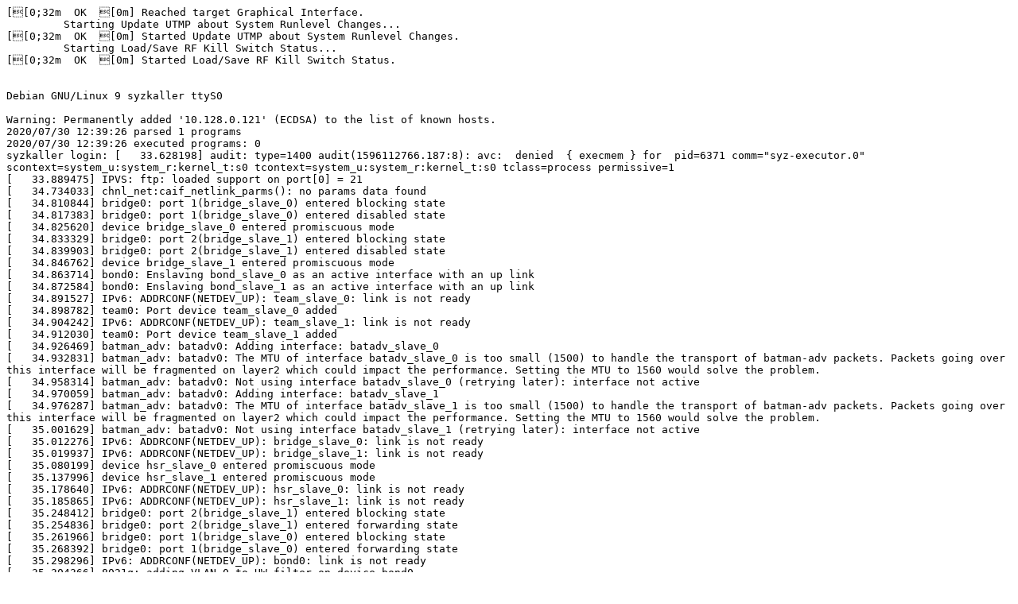

--- FILE ---
content_type: text/plain; charset=utf-8
request_url: https://syzkaller.appspot.com/text?tag=CrashLog&x=1318b1f4900000
body_size: 4305
content:
[[0;32m  OK  [0m] Reached target Graphical Interface.
         Starting Update UTMP about System Runlevel Changes...
[[0;32m  OK  [0m] Started Update UTMP about System Runlevel Changes.
         Starting Load/Save RF Kill Switch Status...
[[0;32m  OK  [0m] Started Load/Save RF Kill Switch Status.

Debian GNU/Linux 9 syzkaller ttyS0

Warning: Permanently added '10.128.0.121' (ECDSA) to the list of known hosts.
2020/07/30 12:39:26 parsed 1 programs
2020/07/30 12:39:26 executed programs: 0
syzkaller login: [   33.628198] audit: type=1400 audit(1596112766.187:8): avc:  denied  { execmem } for  pid=6371 comm="syz-executor.0" scontext=system_u:system_r:kernel_t:s0 tcontext=system_u:system_r:kernel_t:s0 tclass=process permissive=1
[   33.889475] IPVS: ftp: loaded support on port[0] = 21
[   34.734033] chnl_net:caif_netlink_parms(): no params data found
[   34.810844] bridge0: port 1(bridge_slave_0) entered blocking state
[   34.817383] bridge0: port 1(bridge_slave_0) entered disabled state
[   34.825620] device bridge_slave_0 entered promiscuous mode
[   34.833329] bridge0: port 2(bridge_slave_1) entered blocking state
[   34.839903] bridge0: port 2(bridge_slave_1) entered disabled state
[   34.846762] device bridge_slave_1 entered promiscuous mode
[   34.863714] bond0: Enslaving bond_slave_0 as an active interface with an up link
[   34.872584] bond0: Enslaving bond_slave_1 as an active interface with an up link
[   34.891527] IPv6: ADDRCONF(NETDEV_UP): team_slave_0: link is not ready
[   34.898782] team0: Port device team_slave_0 added
[   34.904242] IPv6: ADDRCONF(NETDEV_UP): team_slave_1: link is not ready
[   34.912030] team0: Port device team_slave_1 added
[   34.926469] batman_adv: batadv0: Adding interface: batadv_slave_0
[   34.932831] batman_adv: batadv0: The MTU of interface batadv_slave_0 is too small (1500) to handle the transport of batman-adv packets. Packets going over this interface will be fragmented on layer2 which could impact the performance. Setting the MTU to 1560 would solve the problem.
[   34.958314] batman_adv: batadv0: Not using interface batadv_slave_0 (retrying later): interface not active
[   34.970059] batman_adv: batadv0: Adding interface: batadv_slave_1
[   34.976287] batman_adv: batadv0: The MTU of interface batadv_slave_1 is too small (1500) to handle the transport of batman-adv packets. Packets going over this interface will be fragmented on layer2 which could impact the performance. Setting the MTU to 1560 would solve the problem.
[   35.001629] batman_adv: batadv0: Not using interface batadv_slave_1 (retrying later): interface not active
[   35.012276] IPv6: ADDRCONF(NETDEV_UP): bridge_slave_0: link is not ready
[   35.019937] IPv6: ADDRCONF(NETDEV_UP): bridge_slave_1: link is not ready
[   35.080199] device hsr_slave_0 entered promiscuous mode
[   35.137996] device hsr_slave_1 entered promiscuous mode
[   35.178640] IPv6: ADDRCONF(NETDEV_UP): hsr_slave_0: link is not ready
[   35.185865] IPv6: ADDRCONF(NETDEV_UP): hsr_slave_1: link is not ready
[   35.248412] bridge0: port 2(bridge_slave_1) entered blocking state
[   35.254836] bridge0: port 2(bridge_slave_1) entered forwarding state
[   35.261966] bridge0: port 1(bridge_slave_0) entered blocking state
[   35.268392] bridge0: port 1(bridge_slave_0) entered forwarding state
[   35.298296] IPv6: ADDRCONF(NETDEV_UP): bond0: link is not ready
[   35.304366] 8021q: adding VLAN 0 to HW filter on device bond0
[   35.313761] IPv6: ADDRCONF(NETDEV_UP): veth0: link is not ready
[   35.323160] IPv6: ADDRCONF(NETDEV_CHANGE): veth0: link becomes ready
[   35.341790] bridge0: port 1(bridge_slave_0) entered disabled state
[   35.349351] bridge0: port 2(bridge_slave_1) entered disabled state
[   35.359100] IPv6: ADDRCONF(NETDEV_UP): team0: link is not ready
[   35.365167] 8021q: adding VLAN 0 to HW filter on device team0
[   35.375085] IPv6: ADDRCONF(NETDEV_CHANGE): bridge_slave_0: link becomes ready
[   35.383290] bridge0: port 1(bridge_slave_0) entered blocking state
[   35.389682] bridge0: port 1(bridge_slave_0) entered forwarding state
[   35.400400] IPv6: ADDRCONF(NETDEV_CHANGE): bridge_slave_1: link becomes ready
[   35.408056] bridge0: port 2(bridge_slave_1) entered blocking state
[   35.414416] bridge0: port 2(bridge_slave_1) entered forwarding state
[   35.429051] IPv6: ADDRCONF(NETDEV_CHANGE): team_slave_0: link becomes ready
[   35.443299] hsr0: Slave A (hsr_slave_0) is not up; please bring it up to get a fully working HSR network
[   35.453605] hsr0: Slave B (hsr_slave_1) is not up; please bring it up to get a fully working HSR network
[   35.464896] IPv6: ADDRCONF(NETDEV_UP): hsr0: link is not ready
[   35.472002] IPv6: ADDRCONF(NETDEV_CHANGE): team0: link becomes ready
[   35.479469] IPv6: ADDRCONF(NETDEV_CHANGE): team_slave_1: link becomes ready
[   35.486974] IPv6: ADDRCONF(NETDEV_CHANGE): hsr_slave_0: link becomes ready
[   35.495235] IPv6: ADDRCONF(NETDEV_CHANGE): hsr_slave_1: link becomes ready
[   35.503243] IPv6: ADDRCONF(NETDEV_CHANGE): hsr0: link becomes ready
[   35.514571] IPv6: ADDRCONF(NETDEV_UP): vxcan0: link is not ready
[   35.523514] IPv6: ADDRCONF(NETDEV_CHANGE): vxcan0: link becomes ready
[   35.530825] IPv6: ADDRCONF(NETDEV_CHANGE): vxcan1: link becomes ready
[   35.541271] 8021q: adding VLAN 0 to HW filter on device batadv0
[   35.593744] IPv6: ADDRCONF(NETDEV_UP): veth0_virt_wifi: link is not ready
[   35.603758] IPv6: ADDRCONF(NETDEV_CHANGE): veth0_virt_wifi: link becomes ready
[   35.633075] IPv6: ADDRCONF(NETDEV_UP): veth0_vlan: link is not ready
[   35.640862] IPv6: ADDRCONF(NETDEV_UP): vlan0: link is not ready
[   35.647644] IPv6: ADDRCONF(NETDEV_UP): vlan1: link is not ready
[   35.656560] IPv6: ADDRCONF(NETDEV_CHANGE): veth0_vlan: link becomes ready
[   35.664926] IPv6: ADDRCONF(NETDEV_CHANGE): vlan0: link becomes ready
[   35.672517] IPv6: ADDRCONF(NETDEV_CHANGE): vlan1: link becomes ready
[   35.681894] device veth0_vlan entered promiscuous mode
[   35.691010] device veth1_vlan entered promiscuous mode
[   35.696867] IPv6: ADDRCONF(NETDEV_UP): macvlan0: link is not ready
[   35.706649] IPv6: ADDRCONF(NETDEV_UP): macvlan1: link is not ready
[   35.719394] IPv6: ADDRCONF(NETDEV_UP): veth0_macvtap: link is not ready
[   35.726336] IPv6: ADDRCONF(NETDEV_CHANGE): bond0: link becomes ready
[   35.733620] IPv6: ADDRCONF(NETDEV_CHANGE): macvlan0: link becomes ready
[   35.741486] IPv6: ADDRCONF(NETDEV_CHANGE): macvlan1: link becomes ready
[   35.751272] IPv6: ADDRCONF(NETDEV_UP): veth1_macvtap: link is not ready
[   35.758209] IPv6: ADDRCONF(NETDEV_CHANGE): veth1_macvtap: link becomes ready
[   35.765777] IPv6: ADDRCONF(NETDEV_CHANGE): veth0_macvtap: link becomes ready
[   35.775123] device veth0_macvtap entered promiscuous mode
[   35.781876] IPv6: ADDRCONF(NETDEV_UP): macvtap0: link is not ready
[   35.790060] device veth1_macvtap entered promiscuous mode
[   35.796116] IPv6: ADDRCONF(NETDEV_UP): macsec0: link is not ready
[   35.805678] IPv6: ADDRCONF(NETDEV_UP): veth0_to_batadv: link is not ready
[   35.815135] IPv6: ADDRCONF(NETDEV_UP): veth1_to_batadv: link is not ready
[   35.824424] IPv6: ADDRCONF(NETDEV_UP): batadv_slave_0: link is not ready
[   35.832369] batman_adv: batadv0: Interface activated: batadv_slave_0
[   35.839404] IPv6: ADDRCONF(NETDEV_CHANGE): macvtap0: link becomes ready
[   35.846524] IPv6: ADDRCONF(NETDEV_CHANGE): macsec0: link becomes ready
[   35.854349] IPv6: ADDRCONF(NETDEV_CHANGE): batadv_slave_0: link becomes ready
[   35.862348] IPv6: ADDRCONF(NETDEV_CHANGE): veth0_to_batadv: link becomes ready
[   35.873670] IPv6: ADDRCONF(NETDEV_UP): batadv_slave_1: link is not ready
[   35.880706] batman_adv: batadv0: Interface activated: batadv_slave_1
[   35.887348] IPv6: ADDRCONF(NETDEV_CHANGE): batadv_slave_1: link becomes ready
[   35.895050] IPv6: ADDRCONF(NETDEV_CHANGE): veth1_to_batadv: link becomes ready
2020/07/30 12:39:31 executed programs: 31
[   39.085835] Bluetooth: hci0 command 0x0409 tx timeout
[   41.164497] Bluetooth: hci0 command 0x041b tx timeout
[   41.694567] ==================================================================
[   41.702059] BUG: KASAN: use-after-free in delete_and_unsubscribe_port+0x3c7/0x4a0
[   41.709676] Read of size 8 at addr ffff88809ba7bae0 by task syz-executor.0/7545
[   41.717094] 
[   41.718704] CPU: 0 PID: 7545 Comm: syz-executor.0 Not tainted 4.14.190-syzkaller #0
[   41.726470] Hardware name: Google Google Compute Engine/Google Compute Engine, BIOS Google 01/01/2011
[   41.735818] Call Trace:
[   41.738388]  dump_stack+0x1b2/0x283
[   41.741998]  print_address_description.cold+0x54/0x1d3
[   41.747257]  kasan_report_error.cold+0x8a/0x194
[   41.751904]  ? delete_and_unsubscribe_port+0x3c7/0x4a0
[   41.757167]  __asan_report_load8_noabort+0x68/0x70
[   41.762078]  ? delete_and_unsubscribe_port+0x3c7/0x4a0
[   41.767330]  delete_and_unsubscribe_port+0x3c7/0x4a0
[   41.772412]  snd_seq_port_disconnect+0x3e9/0x500
[   41.777158]  ? check_subscription_permission.isra.0+0x112/0x1e0
[   41.783217]  snd_seq_ioctl_unsubscribe_port+0x1d4/0x370
[   41.788565]  ? snd_seq_ioctl_running_mode+0x140/0x140
[   41.793748]  ? lock_acquire+0x170/0x3f0
[   41.797716]  ? lock_downgrade+0x740/0x740
[   41.801844]  ? _raw_spin_unlock_irqrestore+0x79/0xe0
[   41.806936]  snd_seq_kernel_client_ctl+0xcb/0x110
[   41.811763]  snd_seq_oss_midi_close+0x29c/0x400
[   41.816413]  ? snd_seq_oss_midi_open_all+0xc0/0xc0
[   41.821333]  ? snd_seq_oss_midi_reset+0xb9/0x400
[   41.826067]  snd_seq_oss_synth_reset+0x39d/0x830
[   41.830807]  ? snd_seq_oss_synth_cleanup+0x460/0x460
[   41.835898]  ? __lock_acquire+0x5fc/0x3f20
[   41.840120]  ? trace_hardirqs_on+0x10/0x10
[   41.844337]  snd_seq_oss_reset+0x64/0x250
[   41.848479]  snd_seq_oss_ioctl+0x9a5/0xc30
[   41.852700]  ? snd_seq_oss_midi_info_user+0xf0/0xf0
[   41.857721]  odev_ioctl+0x4f/0x90
[   41.861151]  ? odev_open+0x80/0x80
[   41.864672]  do_vfs_ioctl+0x75a/0xff0
[   41.868448]  ? selinux_inode_setxattr+0x730/0x730
[   41.873278]  ? ioctl_preallocate+0x1a0/0x1a0
[   41.877675]  ? lock_downgrade+0x740/0x740
[   41.881803]  ? __fget+0x225/0x360
[   41.885250]  ? security_file_ioctl+0x83/0xb0
[   41.889649]  SyS_ioctl+0x7f/0xb0
[   41.892995]  ? do_vfs_ioctl+0xff0/0xff0
[   41.896959]  do_syscall_64+0x1d5/0x640
[   41.900826]  entry_SYSCALL_64_after_hwframe+0x46/0xbb
[   41.906005] RIP: 0033:0x45cc79
[   41.909169] RSP: 002b:00007f4936687c78 EFLAGS: 00000246 ORIG_RAX: 0000000000000010
[   41.916851] RAX: ffffffffffffffda RBX: 00000000000154c0 RCX: 000000000045cc79
[   41.924097] RDX: 0000000000000000 RSI: 0000000000005100 RDI: 0000000000000003
[   41.931351] RBP: 000000000078c078 R08: 0000000000000000 R09: 0000000000000000
[   41.938615] R10: 0000000000000000 R11: 0000000000000246 R12: 000000000078c04c
[   41.945870] R13: 00007ffe5e5e566f R14: 00007f49366889c0 R15: 000000000078c04c
[   41.953131] 
[   41.954735] Allocated by task 7543:
[   41.958344]  kasan_kmalloc+0xeb/0x160
[   41.962138]  kmem_cache_alloc_trace+0x131/0x3d0
[   41.966783]  snd_seq_port_connect+0x5d/0x4d0
[   41.971283]  snd_seq_ioctl_subscribe_port+0x1d4/0x370
[   41.976464]  snd_seq_kernel_client_ctl+0xcb/0x110
[   41.981291]  snd_seq_oss_midi_open+0x485/0x590
[   41.985850]  snd_seq_oss_synth_setup_midi+0x104/0x4d0
[   41.991017]  snd_seq_oss_open+0x7a0/0x920
[   41.995138]  odev_open+0x62/0x80
[   41.998477]  soundcore_open+0x3ee/0x5a0
[   42.002423]  chrdev_open+0x23c/0x6d0
[   42.006112]  do_dentry_open+0x44b/0xec0
[   42.010060]  vfs_open+0x105/0x220
[   42.013486]  path_openat+0x628/0x2970
[   42.017262]  do_filp_open+0x179/0x3c0
[   42.021052]  do_sys_open+0x296/0x410
[   42.024758]  do_syscall_64+0x1d5/0x640
[   42.028633]  entry_SYSCALL_64_after_hwframe+0x46/0xbb
[   42.033882] 
[   42.035497] Freed by task 7544:
[   42.038770]  kasan_slab_free+0xc3/0x1a0
[   42.042728]  kfree+0xc9/0x250
[   42.045818]  snd_seq_port_disconnect+0x3f1/0x500
[   42.050545]  snd_seq_ioctl_unsubscribe_port+0x1d4/0x370
[   42.055890]  snd_seq_kernel_client_ctl+0xcb/0x110
[   42.060738]  snd_seq_oss_midi_close+0x29c/0x400
[   42.065390]  snd_seq_oss_synth_reset+0x39d/0x830
[   42.070137]  snd_seq_oss_reset+0x64/0x250
[   42.074279]  snd_seq_oss_ioctl+0x9a5/0xc30
[   42.078506]  odev_ioctl+0x4f/0x90
[   42.081954]  do_vfs_ioctl+0x75a/0xff0
[   42.085754]  SyS_ioctl+0x7f/0xb0
[   42.089551]  do_syscall_64+0x1d5/0x640
[   42.093436]  entry_SYSCALL_64_after_hwframe+0x46/0xbb
[   42.098608] 
[   42.100209] The buggy address belongs to the object at ffff88809ba7ba80
[   42.100209]  which belongs to the cache kmalloc-128 of size 128
[   42.112855] The buggy address is located 96 bytes inside of
[   42.112855]  128-byte region [ffff88809ba7ba80, ffff88809ba7bb00)
[   42.124665] The buggy address belongs to the page:
[   42.129582] page:ffffea00026e9ec0 count:1 mapcount:0 mapping:ffff88809ba7b000 index:0x0
[   42.137701] flags: 0xfffe0000000100(slab)
[   42.141831] raw: 00fffe0000000100 ffff88809ba7b000 0000000000000000 0000000100000015
[   42.149694] raw: ffffea00026d52e0 ffff88812fe50548 ffff88812fe52640 0000000000000000
[   42.157558] page dumped because: kasan: bad access detected
[   42.163250] 
[   42.164853] Memory state around the buggy address:
[   42.169760]  ffff88809ba7b980: fc fc fc fc fc fc fc fc 00 00 00 00 00 00 00 00
[   42.177095]  ffff88809ba7ba00: 00 00 00 00 00 00 00 fc fc fc fc fc fc fc fc fc
[   42.184447] >ffff88809ba7ba80: fb fb fb fb fb fb fb fb fb fb fb fb fb fb fb fb
[   42.191780]                                                        ^
[   42.198248]  ffff88809ba7bb00: fc fc fc fc fc fc fc fc fb fb fb fb fb fb fb fb
[   42.205593]  ffff88809ba7bb80: fb fb fb fb fb fb fb fb fc fc fc fc fc fc fc fc
[   42.212924] ==================================================================
[   42.220255] Disabling lock debugging due to kernel taint
[   42.225677] Kernel panic - not syncing: panic_on_warn set ...
[   42.225677] 
[   42.233012] CPU: 0 PID: 7545 Comm: syz-executor.0 Tainted: G    B           4.14.190-syzkaller #0
[   42.242003] Hardware name: Google Google Compute Engine/Google Compute Engine, BIOS Google 01/01/2011
[   42.251342] Call Trace:
[   42.253926]  dump_stack+0x1b2/0x283
[   42.257604]  panic+0x1f9/0x42d
[   42.260775]  ? add_taint.cold+0x16/0x16
[   42.264729]  ? lock_downgrade+0x740/0x740
[   42.268870]  kasan_end_report+0x43/0x49
[   42.272828]  kasan_report_error.cold+0xa7/0x194
[   42.277504]  ? delete_and_unsubscribe_port+0x3c7/0x4a0
[   42.282776]  __asan_report_load8_noabort+0x68/0x70
[   42.287683]  ? delete_and_unsubscribe_port+0x3c7/0x4a0
[   42.292944]  delete_and_unsubscribe_port+0x3c7/0x4a0
[   42.298039]  snd_seq_port_disconnect+0x3e9/0x500
[   42.302785]  ? check_subscription_permission.isra.0+0x112/0x1e0
[   42.308820]  snd_seq_ioctl_unsubscribe_port+0x1d4/0x370
[   42.314169]  ? snd_seq_ioctl_running_mode+0x140/0x140
[   42.319349]  ? lock_acquire+0x170/0x3f0
[   42.323302]  ? lock_downgrade+0x740/0x740
[   42.327423]  ? _raw_spin_unlock_irqrestore+0x79/0xe0
[   42.332516]  snd_seq_kernel_client_ctl+0xcb/0x110
[   42.337353]  snd_seq_oss_midi_close+0x29c/0x400
[   42.342022]  ? snd_seq_oss_midi_open_all+0xc0/0xc0
[   42.347041]  ? snd_seq_oss_midi_reset+0xb9/0x400
[   42.351781]  snd_seq_oss_synth_reset+0x39d/0x830
[   42.356533]  ? snd_seq_oss_synth_cleanup+0x460/0x460
[   42.361622]  ? __lock_acquire+0x5fc/0x3f20
[   42.365832]  ? trace_hardirqs_on+0x10/0x10
[   42.370074]  snd_seq_oss_reset+0x64/0x250
[   42.374214]  snd_seq_oss_ioctl+0x9a5/0xc30
[   42.378433]  ? snd_seq_oss_midi_info_user+0xf0/0xf0
[   42.383437]  odev_ioctl+0x4f/0x90
[   42.386875]  ? odev_open+0x80/0x80
[   42.390390]  do_vfs_ioctl+0x75a/0xff0
[   42.394180]  ? selinux_inode_setxattr+0x730/0x730
[   42.398996]  ? ioctl_preallocate+0x1a0/0x1a0
[   42.403391]  ? lock_downgrade+0x740/0x740
[   42.407526]  ? __fget+0x225/0x360
[   42.410984]  ? security_file_ioctl+0x83/0xb0
[   42.415381]  SyS_ioctl+0x7f/0xb0
[   42.418737]  ? do_vfs_ioctl+0xff0/0xff0
[   42.422697]  do_syscall_64+0x1d5/0x640
[   42.426585]  entry_SYSCALL_64_after_hwframe+0x46/0xbb
[   42.431849] RIP: 0033:0x45cc79
[   42.435012] RSP: 002b:00007f4936687c78 EFLAGS: 00000246 ORIG_RAX: 0000000000000010
[   42.442712] RAX: ffffffffffffffda RBX: 00000000000154c0 RCX: 000000000045cc79
[   42.449973] RDX: 0000000000000000 RSI: 0000000000005100 RDI: 0000000000000003
[   42.457232] RBP: 000000000078c078 R08: 0000000000000000 R09: 0000000000000000
[   42.464478] R10: 0000000000000000 R11: 0000000000000246 R12: 000000000078c04c
[   42.471737] R13: 00007ffe5e5e566f R14: 00007f49366889c0 R15: 000000000078c04c
[   42.479912] Kernel Offset: disabled
[   42.483522] Rebooting in 86400 seconds..
